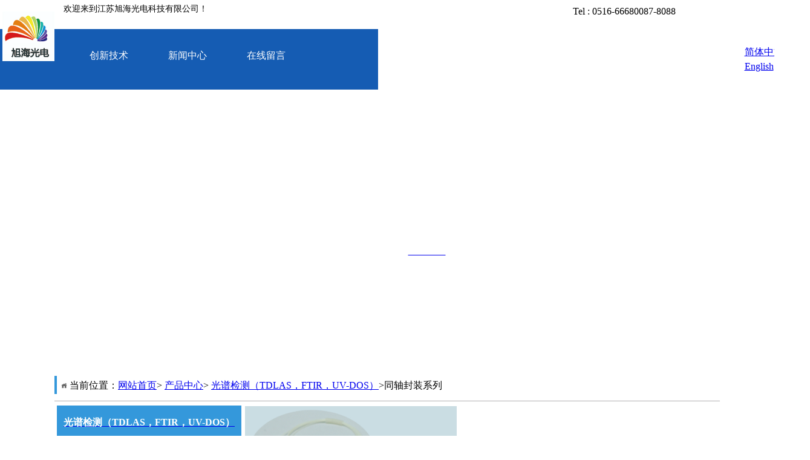

--- FILE ---
content_type: text/html
request_url: http://www.optoxuhai.com/556/556/61
body_size: 12703
content:

<!DOCTYPE html>
<html>
<head>
<meta http-equiv="Content-Type" content="text/html; charset=UTF-8"/>
<meta content="IE=edge,chrome=1" http-equiv="X-UA-Compatible">
<meta name="format-detection" content="telephone=no" />
<!--[if lte IE 7]><script>window.location.href='/manager/ie6.html?referrer='+location.href;</script><![endif]-->

<title>同轴封装系列-江苏旭海光电科技有限公司</title>
<meta content="江苏旭海光电科技有限公司" name="keywords"/>
<meta content="江苏旭海光电科技有限公司（简称旭海光电）是一家致力于激光传感产业并快速成长中的科技公司。我们期望为激光传感客户提供基于光谱分析进行检测的整套器件&模块解决方案（气体激光器系列，光学池系列和光电探测器系列）。我们产品已经广泛应用在安全，环保和工业控制等领域。为客户在易燃易爆、有毒有害及污染性气体监控上，提供稳定可靠的高品质光电器件和模块。" name="description"/>
		
<link href="/upfile/files/favicon.ico" type="image/x-icon" rel="icon">
<link href="/upfile/files/favicon.ico" type="image/x-icon" rel="shortcut icon">
<link type="text/css" rel="stylesheet" href="/manager/css/common.css" />
<link type="text/css" rel="stylesheet" href="/manager/css/style.css" />
<link type="text/css" rel="stylesheet" href="/manager/css/upDateStyle.css" />
<link type="text/css" rel="stylesheet" href="/manager/css/coupon/coupon.css" />
<link type="text/css" rel="stylesheet" href="/manager/css/animate.min.css" />
<script type="text/javascript" src="/manager/js/jquery-1.7.2.min.js"></script>
<script type="text/javascript" src="/inc/widget/ckplayer6.2/js/offlights.js"></script>
<script type="text/javascript" src="/inc/widget/ckplayer6.2/ckplayer/ckplayer.js" charset="utf-8"></script>
<script type="text/javascript" src="/manager/js/md5.js"></script>
<script type="text/javascript" src="/manager/js/updateStyle.js"></script>
<script src="/manager/js/jquery.SuperSlide.source.js"></script>
<script src="/manager/js/layer/layer.js"></script>
<script src="/manager/js/laypage/laypage.js"></script>
<script type="text/javascript" src="/manager/js/layer/extend/layer.ext.js"></script>
<script src="/inc/style.asp"></script>
<script type="text/javascript" src="/manager/js/wow.min.js"></script>
<script>
new WOW().init();
window.top["BNPage"]=0;
</script>
<style type="text/css">
body{width:1100px;margin:0 auto;
}
html {overflow-x:hidden; overflow-y:auto;} /*用来隐藏html的滚动条*/
.fwtop {background: none repeat scroll 0 0;}.fwbottom {background:  none repeat scroll 0 0;}
</style>

</head>
<body  onLoad="setTimeout(function() { window.scrollTo(0, 1) }, 100);">

<div id="BNreturnTopDiv"></div>
<script>$(function(){animatev('text','1895',' wow bounceInLeft','1','1','0','1','1s','1s');})</script><script>$(function(){animatev('text','1896',' wow bounceInLeft','1','1','0','1','1s','1s');})</script><div class="fwtop" style="position:relative;height:614px;width:100%;min-height:30px;" rel="5"> <div class="edit_putHere  tLan" rel="48" id="48" saveTitle="area48" style="height:500px;z-index:auto;top:114px;position:absolute;background: url(/upfile/files/1/未标题-3.jpg) no-repeat center center; "><div class="label advertising" id="1895" rel="1895" titles="文字"  usestate="1" style='width:346px;height:68px;z-index:100;left:446px;top:156px;position:absolute;margin-left:0px;'><div class="label_content advContent text1895"><h1>
	<span style="color: rgb(255, 255, 255); font-size: 32px;" font-size:32px;"=""><strong>技术先进，信誉至上</strong></span> 
</h1></div></div><script type="text/javascript">$(function(){tlancv('1895','446')});</script><div class="label advertising" id="1896" rel="1896" titles="文字"  usestate="1" style='width:363px;height:45px;z-index:100;left:443px;top:213px;position:absolute;margin-left:0px;'><div class="label_content advContent text1896"><h1>
	<span style="color: rgb(255, 255, 255); font-size: 24px;" font-size:18px;"="">天才源于勤奋，知识源于积累</span> 
</h1></div></div><script type="text/javascript">$(function(){tlancv('1896','443')});</script><div class="label advertising" id="1953" rel="1953" titles="文字"  usestate="1" style='width:129px;height:41px;z-index:100;left:550px;top:289px;position:absolute;margin-left:0px;border:1px solid #ffffff;'><div class="label_content advContent text1953"><div style="text-align:center;">
	<span style="font-size:18px;color:#FFFFFF;"><a href="http://www.optoxuhai.com/597" target="_blank"><span style="color:#FFFFFF;">MORE+</span></a></span> 
</div></div></div><script type="text/javascript">$(function(){tlancv('1953','550')});</script></div> <div class="edit_putHere  tLan" rel="1443" id="1443" saveTitle="area1443" style="height:113px;z-index:auto;top:2px;position:absolute; "><div class="label advertising" id="1444" rel="1444" titles="文字"  usestate="1" style='width:260px;height:31px;z-index:100;left:14.5px;top:3px;position:absolute;margin-left:0px;'><div class="label_content advContent text1444"><span style="font-size:14px;">欢迎来到江苏旭海光电科技有限公司！</span></div></div><script type="text/javascript">$(function(){tlancv('1444','14.5')});</script><div class="label " id="1882" rel="1882" titles="导航菜单"  usestate="1" style='overflow:visible;width:1070px;height:58px;z-index:100;left:50%;top:46px;position:absolute;margin-left:-535px;' objcenter="center">	<ul class="clearfix navBarHoverStyle navBarUlStyle navBarUlStyle1882">		<li class="m">			<h3><a class=""  bid="553"  href="/"><span>网站首页</span></a></h3>		</li>		<li class="m">			<h3><a class=""  bid="555"  href="/555"><span>关于我们</span></a></h3>			<div class="navBarHoverStyleUl navBarStyleThr sub" style="display:none;width:350px;">				<dl>					<dt><a class="" style="font-size:16px;font-weight:normal;font-style:normal;text-decoration:none;width:350px;font-family:Microsoft YaHei;font-size:14px;font-weight:normal;font-style:normal;text-decoration:none;height:50px;line-height:50px;display:block;"  href="/555">公司简介</a></dt>					<div class="navstyle3 navBarStyleThr3" style="display:none;margin-top:-50px;">				</div>				</dl>				<dl>					<dt><a class="" style="font-size:16px;font-weight:normal;font-style:normal;text-decoration:none;width:350px;font-family:Microsoft YaHei;font-size:14px;font-weight:normal;font-style:normal;text-decoration:none;height:50px;line-height:50px;display:block;"  href="/599">管理团队</a></dt>					<div class="navstyle3 navBarStyleThr3" style="display:none;margin-top:-50px;">				</div>				</dl>				<dl>					<dt><a class="" style="font-size:16px;font-weight:normal;font-style:normal;text-decoration:none;width:350px;font-family:Microsoft YaHei;font-size:14px;font-weight:normal;font-style:normal;text-decoration:none;height:50px;line-height:50px;display:block;"  href="/600">资质荣誉</a></dt>					<div class="navstyle3 navBarStyleThr3" style="display:none;margin-top:-50px;">				</div>				</dl>			</div>		</li>		<li class="m">			<h3><a class=""  bid="597"  href="/597"><span>产品中心</span></a></h3>			<div class="navBarHoverStyleUl navBarStyleThr sub" style="display:none;width:350px;">				<dl>					<dt><a class="" style="font-size:16px;font-weight:normal;font-style:normal;text-decoration:none;width:350px;font-family:Microsoft YaHei;font-size:14px;font-weight:normal;font-style:normal;text-decoration:none;height:50px;line-height:50px;display:block;"  href="/556">光谱检测（TDLAS，FTIR，UV-DOS）</a></dt>					<div class="navstyle3 navBarStyleThr3" style="display:none;margin-top:-50px;">					<dd><a class=""  href="/576"><span>激光器系列</span></a></dd>					<dd><a class=""  href="/574"><span>光程气体吸收池系列</span></a></dd>					<dd><a class=""  href="/617"><span>标准气参考气室系列</span></a></dd>					<dd><a class=""  href="/575"><span>光电探测器系列</span></a></dd>					<dd><a class=""  href="/578"><span>点式激光传感器（CH4,H2S,NH3,COX,H2O,O2）</span></a></dd>					<dd><a class=""  href="/688"><span>激光/紫外光机组件（含LD,PD,气室）</span></a></dd>					<dd><a class=""  href="/620"><span>气体激光遥测光学组件</span></a></dd>					<dd><a class=""  href="/579"><span>增益型拉曼光谱仪探头</span></a></dd>				</div>				</dl>				<dl>					<dt><a class="" style="font-size:16px;font-weight:normal;font-style:normal;text-decoration:none;width:350px;font-family:Microsoft YaHei;font-size:14px;font-weight:normal;font-style:normal;text-decoration:none;height:50px;line-height:50px;display:block;"  href="/570">光通讯</a></dt>					<div class="navstyle3 navBarStyleThr3" style="display:none;margin-top:-50px;">					<dd><a class=""  href="/571"><span>MEMS VOA系列</span></a></dd>					<dd><a class=""  href="/572"><span>集成自由空间环形器系列</span></a></dd>					<dd><a class=""  href="/573"><span>准直器系列</span></a></dd>				</div>				</dl>				<dl>					<dt><a class="" style="font-size:16px;font-weight:normal;font-style:normal;text-decoration:none;width:350px;font-family:Microsoft YaHei;font-size:14px;font-weight:normal;font-style:normal;text-decoration:none;height:50px;line-height:50px;display:block;"  href="/682">激光雷达（LIDAR）</a></dt>					<div class="navstyle3 navBarStyleThr3" style="display:none;margin-top:-50px;">					<dd><a class=""  href="/685"><span>1550nm激光器系列</span></a></dd>					<dd><a class=""  href="/684"><span>集成自由空间环行器</span></a></dd>				</div>				</dl>			</div>		</li>		<li class="m">			<h3><a class=""  bid="601"  href="/601"><span>解决方案</span></a></h3>			<div class="navBarHoverStyleUl navBarStyleThr sub" style="display:none;width:350px;">				<dl>					<dt><a class="" style="font-size:16px;font-weight:normal;font-style:normal;text-decoration:none;width:350px;font-family:Microsoft YaHei;font-size:14px;font-weight:normal;font-style:normal;text-decoration:none;height:50px;line-height:50px;display:block;"  href="/602">易燃有毒气体（含天然气、石油气）激光检测</a></dt>					<div class="navstyle3 navBarStyleThr3" style="display:none;margin-top:-50px;">					<dd><a class=""  href="/692"><span>激光固定点式气体检测</span></a></dd>					<dd><a class=""  href="/690"><span>激光光纤分布式气体检测</span></a></dd>					<dd><a class=""  href="/691"><span>激光气体遥测</span></a></dd>				</div>				</dl>				<dl>					<dt><a class="" style="font-size:16px;font-weight:normal;font-style:normal;text-decoration:none;width:350px;font-family:Microsoft YaHei;font-size:14px;font-weight:normal;font-style:normal;text-decoration:none;height:50px;line-height:50px;display:block;"  href="/603">基于TDLAS的气体分析仪器</a></dt>					<div class="navstyle3 navBarStyleThr3" style="display:none;margin-top:-50px;">				</div>				</dl>				<dl>					<dt><a class="" style="font-size:16px;font-weight:normal;font-style:normal;text-decoration:none;width:350px;font-family:Microsoft YaHei;font-size:14px;font-weight:normal;font-style:normal;text-decoration:none;height:50px;line-height:50px;display:block;"  href="/625">激光氨(NH3)逃逸（HCL和HF）检测仪表</a></dt>					<div class="navstyle3 navBarStyleThr3" style="display:none;margin-top:-50px;">				</div>				</dl>				<dl>					<dt><a class="" style="font-size:16px;font-weight:normal;font-style:normal;text-decoration:none;width:350px;font-family:Microsoft YaHei;font-size:14px;font-weight:normal;font-style:normal;text-decoration:none;height:50px;line-height:50px;display:block;"  href="/624">便携式超小激光气体检测仪表</a></dt>					<div class="navstyle3 navBarStyleThr3" style="display:none;margin-top:-50px;">				</div>				</dl>				<dl>					<dt><a class="" style="font-size:16px;font-weight:normal;font-style:normal;text-decoration:none;width:350px;font-family:Microsoft YaHei;font-size:14px;font-weight:normal;font-style:normal;text-decoration:none;height:50px;line-height:50px;display:block;"  href="/604">红外傅立叶光谱仪/中远红外光谱气体检测仪表</a></dt>					<div class="navstyle3 navBarStyleThr3" style="display:none;margin-top:-50px;">				</div>				</dl>				<dl>					<dt><a class="" style="font-size:16px;font-weight:normal;font-style:normal;text-decoration:none;width:350px;font-family:Microsoft YaHei;font-size:14px;font-weight:normal;font-style:normal;text-decoration:none;height:50px;line-height:50px;display:block;"  href="/605">紫外光谱系统(UV CEMS)</a></dt>					<div class="navstyle3 navBarStyleThr3" style="display:none;margin-top:-50px;">				</div>				</dl>				<dl>					<dt><a class="" style="font-size:16px;font-weight:normal;font-style:normal;text-decoration:none;width:350px;font-family:Microsoft YaHei;font-size:14px;font-weight:normal;font-style:normal;text-decoration:none;height:50px;line-height:50px;display:block;"  href="/681">碳排放量（CH4,CO2,N2O）</a></dt>					<div class="navstyle3 navBarStyleThr3" style="display:none;margin-top:-50px;">				</div>				</dl>				<dl>					<dt><a class="" style="font-size:16px;font-weight:normal;font-style:normal;text-decoration:none;width:350px;font-family:Microsoft YaHei;font-size:14px;font-weight:normal;font-style:normal;text-decoration:none;height:50px;line-height:50px;display:block;"  href="/606">拉曼光谱仪增益型拉曼探头</a></dt>					<div class="navstyle3 navBarStyleThr3" style="display:none;margin-top:-50px;">				</div>				</dl>				<dl>					<dt><a class="" style="font-size:16px;font-weight:normal;font-style:normal;text-decoration:none;width:350px;font-family:Microsoft YaHei;font-size:14px;font-weight:normal;font-style:normal;text-decoration:none;height:50px;line-height:50px;display:block;"  href="/619">激光雷达&SFP OTDR&同波长单纤双向传输</a></dt>					<div class="navstyle3 navBarStyleThr3" style="display:none;margin-top:-50px;">				</div>				</dl>			</div>		</li>		<li class="m">			<h3><a class=""  bid="622"  href="/676"><span>创新技术</span></a></h3>			<div class="navBarHoverStyleUl navBarStyleThr sub" style="display:none;width:350px;">				<dl>					<dt><a class="" style="font-size:16px;font-weight:normal;font-style:normal;text-decoration:none;width:350px;font-family:Microsoft YaHei;font-size:14px;font-weight:normal;font-style:normal;text-decoration:none;height:50px;line-height:50px;display:block;"  href="/676">小体积自由空间环形器</a></dt>					<div class="navstyle3 navBarStyleThr3" style="display:none;margin-top:-50px;">				</div>				</dl>				<dl>					<dt><a class="" style="font-size:16px;font-weight:normal;font-style:normal;text-decoration:none;width:350px;font-family:Microsoft YaHei;font-size:14px;font-weight:normal;font-style:normal;text-decoration:none;height:50px;line-height:50px;display:block;"  href="/677">可拆卸清洗免校验简波气室</a></dt>					<div class="navstyle3 navBarStyleThr3" style="display:none;margin-top:-50px;">				</div>				</dl>			</div>		</li>		<li class="m">			<h3><a class=""  bid="557"  href="/557"><span>新闻中心</span></a></h3>		</li>		<li class="m">			<h3><a class=""  bid="559"  href="/559"><span>在线留言</span></a></h3>		</li>		<li class="m">			<h3><a class=""  bid="560"  href="/560"><span>联系我们</span></a></h3>		</li>	</ul>	<div class="clear"></div></div><style type="text/css">.navBarUlStyle1882{width:1070px;background:#155cb3;border-radius:0px; -moz-border-radius:0px; -webkit-border-radius:0px;display:table-cell;vertical-align:middle;}.navBarUlStyle1882 > li{width:130px;height:50px;line-height:50px;border-radius:0px; -moz-border-radius:0px; -webkit-border-radius:0px;float:left;display:inline-block;text-align:center;;;}.navBarUlStyle1882 > .on{;;}.navBarUlStyle1882 > .on h3 a{color:#e3890b;}.navBarUlStyle1882 > li h3 a{font-size:16px;font-weight:normal;font-style:normal;text-decoration:none;width:130px;height:50px;display:block;color:#ffffff;}.navBarUlStyle1882 > li h3 a:hover{color:#e3890b;}.navBarUlStyle1882 > li .navBarStyleThr{position:absolute;}.navBarUlStyle1882 > li .navBarStyleThr dl{width:350px;font-family:Microsoft YaHei;font-size:14px;font-weight:normal;font-style:normal;text-decoration:none;height:50px;line-height:50px;}.navBarUlStyle1882 > li .navBarStyleThr dl dt a{color:#ffffff;;}.navBarUlStyle1882 > li .navBarStyleThr dl dt a:hover{color:#155cb3;}.navBarUlStyle1882 > li .navBarStyleThr dl .navBarStyleThr3 dd a{font-size:16px;font-weight:normal;font-style:normal;text-decoration:none;width:350px;font-family:Microsoft YaHei;font-size:14px;font-weight:normal;font-style:normal;text-decoration:none;height:50px;line-height:50px;display:block;color:#ffffff;;}.navBarUlStyle1882 > li .navBarStyleThr dl .navBarStyleThr3 dd a:hover{color:#155cb3;}.navBarUlStyle1882 > li .navBarStyleThr dl{background:#155cb3;;}.navBarUlStyle1882 > li .navBarStyleThr dl:hover{background-color:#ffffff;;}.navBarUlStyle1882 > li .navBarStyleThr dl .navBarStyleThr3 dd{width:350px;font-family:Microsoft YaHei;font-size:14px;font-weight:normal;font-style:normal;text-decoration:none;height:50px;line-height:50px;margin-left:350px;background:#155cb3;;}.navBarUlStyle1882 > li .navBarStyleThr dl .navBarStyleThr3 dd:hover{background-color:#ffffff;;}</style><script type="text/javascript">$(function(){$(".navBarUlStyle1882 dl").mouseover(function(){$(this).find("div").css({"display":"block"});});$(".navBarUlStyle1882 dl").mouseout(function(){$(this).find("div").css({"display":"none"});});$(".navBarUlStyle1882 .navBarStyleThr dl,.navBarUlStyle1882 .navBarStyleThr dd").mouseover(function(){$(this).css({"background-color":"#ffffff"});});$(".navBarUlStyle1882 .navBarStyleThr dl,.navBarUlStyle1882 .navBarStyleThr dd").mouseout(function(){$(this).css({"background-color":"#155cb3"});});});</script><script type="text/javascript">$(function(){tlancv('1882','50%')});</script><div class="label advertising " id="1884" rel="1884" titles="图片"  usestate="1" style='width:86px;height:76px;z-index:100;left:-86.5px;top:17px;position:absolute;margin-left:0px;'><div class="advContent picture1884" style="text-align:center;"><img width="100%"height="100%" src="/upfile/files/1/logo12.jpg" alt=""/></div></div><script type="text/javascript">$(function(){tlancv('1884','-86.5')});</script><div class="label advertising" id="1888" rel="1888" titles="文字"  usestate="1" style='width:234px;height:28px;z-index:100;left:856.5px;top:8px;position:absolute;margin-left:0px;'><div class="label_content advContent text1888"><span style="font-size:16px;">Tel : 0516-66680087-8088</span></div></div><script type="text/javascript">$(function(){tlancv('1888','856.5')});</script><div class="label switchLanguage" id="1891" rel="1891" titles="切换语言"  usestate="1" style='width:148px;height:24px;z-index:100;left:1100.5px;top:58px;position:absolute;margin-left:0px;'><span id="select_adminLanguage_switchLan" style="position: absolute;background-position:center center;background-repeat:no-repeat;height:30px;"><ul><li style="display:inline-block;width:70px;height:25px;font-size:16px;" onMouseOver="" onMouseOut=""><a href="/?siteLanguage=1" rel="1" style="font-size:16px;display:block;text-align:left;">简体中文</a></li><li style="display:inline-block;width:70px;height:25px;font-size:16px;" onMouseOver="" onMouseOut=""><a href="/?siteLanguage=2" rel="2" style="font-size:16px;display:block;text-align:left;">English</a></li></ul></span></div><script type="text/javascript">$(function(){tlancv('1891','1100.5')});</script></div></div><div class="fwmain" style="position:relative;height:682px;min-height:10px;position:relative;" rel="25"> <div class="edit_putHere  block_area" rel="113" id="113" saveTitle="area113" style="width:1100px;height:48px;z-index:102;left:0px;top:0px;position:absolute;border-bottom:1px solid #b0aeb0; "><div class="label breadcrumbNavigation" id="114" rel="114" titles="面包屑导航"  usestate="1" style='width:1068px;height:26px;z-index:100;left:10.984375px;top:12.984375px;position:absolute;margin-left:0px;'>	<div class="location_nav location_nav114" style="background-position:center center;background-repeat:no-repeat;height:35px;float:left;">	<img src="/template/images/home.png" style="width:10px;height:10px;">		当前位置：<a style="" onMouseOver="" onMouseOut="" href="http://www.optoxuhai.com/">网站首页</a>> <a style="" onMouseOver="" onMouseOut="" href="http://www.optoxuhai.com/597">产品中心</a>> <a style="" onMouseOver="" onMouseOut="" href="http://www.optoxuhai.com/556">光谱检测（TDLAS，FTIR，UV-DOS）</a>>同轴封装系列	</div></div><script type="text/javascript">$(function(){tlancv('114','10.984375')});</script><div class="label advertising" id="115" rel="115" titles="文字"  usestate="1" style='width:83px;height:30px;z-index:100;left:0px;top:6.984375px;position:absolute;margin-left:0px;border-left:4px solid #3498db;'><div class="label_content advContent text115">&nbsp;</div></div><script type="text/javascript">$(function(){tlancv('115','0')});</script></div><div class="label labelContent product_detail calcFwmainHeight" id="280" rel="280" titles="产品内容"  usestate="1" style='width:785px;height:502px;z-index:100;left:315px;top:57px;position:absolute;margin-left:0px;'>	<div class="product_intro" id ="product_intro280">		<div class="product_preview2">			<div class="product_preview_sub2"><img src="/upfile/files/激光器系列/图片2.jpg"  style=' width:350px;' alt="" title=""/></div>			<div class="clear"></div>		</div><script type="text/javascript">layer.ready(function(){layer.photos({photos: '.picBox'});}); </script>		<div class="product_info2">			<div class="product_name2">同轴封装系列</div>			<div class="product_summary">				<ul>					<li><span>点击数:</span><span>16534</span></li>					<li><span>产品类别:</span><span> 光谱检测（TDLAS，FTIR，UV-DOS） 激光器系列</span></li>				</ul>			</div>		</div>		<div class="clear"></div>	</div>	<div class="productContent_other">		<div class="prev-product"><a href='http://www.optoxuhai.com/556/556/59'> &nbsp;[←] &nbsp;14PIN蝶形封装系列</a></div>		<div class="next-product"><a href='/556/556/63'> &nbsp;[→] &nbsp;激光点式传感器</a></div>	</div>	<div class="product_detailmore">		<div class="product_detailmore_title tab-hd">			<ul class="tab-nav">				<li><a href="javascript:void(0)">产品详情</a></li>			</ul>		</div>		<div class="clear"></div>		<div class="tab-bd">			<div class="tab-pal">				<div class="product_detailmore_content">					<ul id="proContent"><li><p class="MsoNormal">
	<span style="white-space:normal;font-family:" font-size:14px;"=""><span style="background-color:white;text-indent:0cm;font-size:12px;"><span style="font-size: 14px;" microsoft="" yahei";="" font-size:="" 14px;"="" font-size:14px;"="">&nbsp; &nbsp;</span><span style="font-size: 14px; font-family: 微软雅黑;" microsoft="" yahei";="" font-size:="" 14px;"="" font-size:14px;"="">相对于同轴带尾纤封装激光器，同轴封装为客户的系统缩小体积提供了可能性并常用于开路式</span></span></span><span style="white-space:normal;font-family:" font-size:14px;"=""></span><span style="background-color:white;text-indent:0cm;font-size:14px;font-family:微软雅黑;" "="">和便携式传感解决方案。旭海光电的</span><span lang="EN-US" style="text-indent:0cm;font-size:14px;font-family:微软雅黑;" "="">TO</span><span style="background-color:white;text-indent:0cm;font-size:14px;font-family:微软雅黑;" "="">内置</span><span lang="EN-US" style="text-indent:0cm;font-size:14px;font-family:微软雅黑;" "="">TEC</span><span style="background-color:white;text-indent:0cm;font-size:14px;font-family:微软雅黑;" "="">，当前分成两种封装形式：</span><span lang="EN-US" style="text-indent:0cm;font-size:14px;font-family:微软雅黑;" "="">TO</span><span style="background-color:white;text-indent:0cm;font-size:14px;font-family:微软雅黑;" "="">带聚焦透镜；</span><span lang="EN-US" style="text-indent:0cm;font-size:14px;font-family:微软雅黑;" "="">TO</span><span style="background-color:white;text-indent:0cm;font-size:14px;font-family:微软雅黑;" "="">平窗斜八度。不带</span><span lang="EN-US" style="text-indent:0cm;font-size:14px;font-family:微软雅黑;" "="">TEC</span><span style="background-color:white;text-indent:0cm;font-size:14px;font-family:微软雅黑;" "="">版本尚在</span><span style="background-color:#FFFFFF;font-size:14px;font-family:微软雅黑;">开发中</span><span style="background-color:white;font-size:14px;text-indent:0cm;font-family:微软雅黑;">。</span> 
</p>
<p class="MsoNormal">
	<b style="text-indent:0cm;font-size:12px;"><span style="font-family: 微软雅黑; font-size: 14px;" microsoft="" yahei";="" font-size:="" 14px;"="" font-size:14px;"="">特点：</span></b> 
</p>
<p class="MsoNormal">
	<span style="background-color:white;text-indent:0cm;font-size:14px;font-family:微软雅黑;" "="">1、波长，光功率稳定</span> 
</p>
<p class="MsoNormal">
	<span style="background-color:white;text-indent:0cm;font-size:14px;font-family:微软雅黑;" "="">2、高性价比</span> 
</p>
<p class="MsoNormal">
	<span style="background-color:white;text-indent:0cm;font-size:14px;font-family:微软雅黑;" "="">3、产品稳定，可靠</span> 
</p>
<p class="MsoNormal">
	<span style="background-color:white;text-indent:0cm;font-size:14px;font-family:微软雅黑;" "="">4、出光功率高</span> 
</p>
<p class="MsoNormal">
	<span style="background-color:white;text-indent:0cm;font-size:14px;font-family:微软雅黑;" "="">5、工作温度可达工业级（</span><span lang="EN-US" style="text-indent:0cm;font-size:14px;font-family:微软雅黑;" "="">-40</span><span style="background-color:white;text-indent:0cm;font-size:14px;font-family:微软雅黑;" "="">℃~</span><span lang="EN-US" style="text-indent:0cm;font-size:14px;font-family:微软雅黑;" "="">55</span><span style="background-color:white;text-indent:0cm;font-size:14px;font-family:微软雅黑;" "="">℃）</span> 
</p>
<p class="MsoNormal">
	<span style="background-color:white;text-indent:0cm;font-size:14px;font-family:微软雅黑;" "="">6、体积小结构紧凑</span> 
</p>
<p class="MsoNormal">
	<span style="font-family: 微软雅黑; font-size: 14px;" microsoft="" yahei";="" font-size:="" 14px;"="" font-size:14px;"=""><strong>可提供</strong></span><span style="font-family: 微软雅黑; font-size: 14px;" microsoft="" yahei";="" font-size:="" 14px;"="" font-size:14px;"=""><strong>包含但不限于以下波长：</strong></span> 
</p>
<p class="MsoNormal">
	<span style="font-family:" font-size:14px;"="">
	<table class="MsoNormalTable" border="1" cellspacing="0" cellpadding="0" width="604" style="width:453.35pt;background:white;border:solid windowtext 1.0pt;">
		<tbody>
			<tr>
				<td width="76" style="border:solid windowtext 1.0pt;">
					<p class="MsoNormal" align="center" style="text-align:center;">
						<span style="font-size:12.0pt;font-family:宋体;color:red;"><span style="color:#000000;font-size:14px;font-family:微软雅黑;">气体</span><span></span></span> 
					</p>
				</td>
				<td width="94" style="border:solid windowtext 1.0pt;">
					<p class="MsoNormal" align="center" style="text-align:center;">
						<span style="font-size:12.0pt;font-family:宋体;color:red;"><span style="color:#000000;font-size:14px;font-family:微软雅黑;">吸收波长</span><span></span></span> 
					</p>
				</td>
				<td width="75" valign="top" style="border:solid windowtext 1.0pt;">
					<p class="MsoNormal" align="center" style="text-align:center;">
						<span style="font-size:12.0pt;font-family:宋体;color:red;"><span style="color:#000000;font-size:14px;font-family:微软雅黑;">激光器类型</span><span></span></span> 
					</p>
				</td>
				<td width="358" style="border:solid windowtext 1.0pt;">
					<p class="MsoNormal" align="center" style="text-align:center;">
						<span style="font-size:12.0pt;font-family:宋体;color:red;"><span style="color:#000000;font-size:14px;font-family:微软雅黑;">旭海编码</span><span></span></span> 
					</p>
				</td>
			</tr>
			<tr>
				<td width="76" style="border:solid windowtext 1.0pt;">
					<p class="MsoNormal" align="center" style="text-align:center;">
						<span style="font-size:14px;font-family:微软雅黑;color:#000000;">O2</span> 
					</p>
				</td>
				<td width="94" style="border:solid windowtext 1.0pt;">
					<p class="MsoNormal" align="center" style="text-align:center;">
						<span style="font-size:14px;font-family:微软雅黑;color:#000000;">760nm</span> 
					</p>
				</td>
				<td width="75" valign="top" style="border:solid windowtext 1.0pt;">
					<p class="MsoNormal" align="center" style="text-align:center;">
						<span style="font-size:14px;font-family:微软雅黑;color:#000000;">VECSEL</span> 
					</p>
				</td>
				<td width="358" style="border:solid windowtext 1.0pt;">
					<p class="MsoNormal" align="center" style="text-align:center;">
						<span style="font-size:14px;font-family:微软雅黑;color:#000000;">82020108</span><span style="font-size:12.0pt;font-family:宋体;color:black;"><span style="color:#000000;font-size:14px;font-family:微软雅黑;">（</span><span style="color:#000000;font-size:14px;font-family:微软雅黑;">TO56</span><span style="color:#000000;font-size:14px;font-family:微软雅黑;">带尾纤）</span><span></span></span> 
					</p>
				</td>
			</tr>
			<tr>
				<td width="76" style="border:solid windowtext 1.0pt;">
					<p class="MsoNormal" align="center" style="text-align:center;">
						<span style="font-size:14px;font-family:微软雅黑;color:#000000;">O2</span> 
					</p>
				</td>
				<td width="94" style="border:solid windowtext 1.0pt;">
					<p class="MsoNormal" align="center" style="text-align:center;">
						<span style="font-size:14px;font-family:微软雅黑;color:#000000;">760nm</span> 
					</p>
				</td>
				<td width="75" valign="top" style="border:solid windowtext 1.0pt;">
					<p class="MsoNormal" align="center" style="text-align:center;">
						<span style="font-size:14px;font-family:微软雅黑;color:#000000;">VECSEL</span> 
					</p>
				</td>
				<td width="358" style="border:solid windowtext 1.0pt;">
					<p class="MsoNormal" align="center" style="text-align:center;">
						<span style="font-size:14px;font-family:微软雅黑;color:#000000;">82020129</span><span style="font-size:12.0pt;font-family:宋体;color:black;"><span style="color:#000000;font-size:14px;font-family:微软雅黑;">（</span><span style="color:#000000;font-size:14px;font-family:微软雅黑;">TO56</span><span style="color:#000000;font-size:14px;font-family:微软雅黑;">）</span><span></span></span> 
					</p>
				</td>
			</tr>
			<tr>
				<td width="76" style="border:solid windowtext 1.0pt;">
					<p class="MsoNormal" align="center" style="text-align:center;">
						<span style="font-size:14px;font-family:微软雅黑;color:#000000;">O2</span> 
					</p>
				</td>
				<td width="94" style="border:solid windowtext 1.0pt;">
					<p class="MsoNormal" align="center" style="text-align:center;">
						<span style="font-size:14px;font-family:微软雅黑;color:#000000;">760nm</span> 
					</p>
				</td>
				<td width="75" valign="top" style="border:solid windowtext 1.0pt;">
					<p class="MsoNormal" align="center" style="text-align:center;">
						<span style="font-size:14px;font-family:微软雅黑;color:#000000;">DFB</span> 
					</p>
				</td>
				<td width="358" style="border:solid windowtext 1.0pt;">
					<p class="MsoNormal" align="center" style="text-align:center;">
						<span style="font-size:14px;font-family:微软雅黑;color:#000000;">82020192 </span><span style="font-size:12.0pt;font-family:宋体;color:red;"><span style="color:#000000;font-size:14px;font-family:微软雅黑;">（</span><span style="color:#000000;font-size:14px;font-family:微软雅黑;">TO39</span><span style="color:#000000;font-size:14px;font-family:微软雅黑;">）</span><span></span></span> 
					</p>
				</td>
			</tr>
			<tr>
				<td width="76" style="border:solid windowtext 1.0pt;">
					<p class="MsoNormal" align="center" style="text-align:center;">
						<span style="font-size:14px;font-family:微软雅黑;color:#000000;">O2</span> 
					</p>
				</td>
				<td width="94" style="border:solid windowtext 1.0pt;">
					<p class="MsoNormal" align="center" style="text-align:center;">
						<span style="font-size:14px;font-family:微软雅黑;color:#000000;">760nm</span> 
					</p>
				</td>
				<td width="75" valign="top" style="border:solid windowtext 1.0pt;">
					<p class="MsoNormal" align="center" style="text-align:center;">
						<span style="font-size:14px;font-family:微软雅黑;color:#000000;">DFB</span> 
					</p>
				</td>
				<td width="358" style="border:solid windowtext 1.0pt;">
					<p class="MsoNormal" align="center" style="text-align:center;">
						<span style="font-size:14px;font-family:微软雅黑;color:#000000;">82020193 </span><span style="font-size:12.0pt;font-family:宋体;color:red;"><span style="color:#000000;font-size:14px;font-family:微软雅黑;">（</span><span style="color:#000000;font-size:14px;font-family:微软雅黑;">TO39</span><span style="color:#000000;font-size:14px;font-family:微软雅黑;">带尾纤）</span><span></span></span> 
					</p>
				</td>
			</tr>
			<tr>
				<td width="76" style="border:solid windowtext 1.0pt;">
					<p class="MsoNormal" align="center" style="text-align:center;">
						<span style="font-size:12.0pt;font-family:宋体;color:black;"><span style="color:#000000;font-size:14px;font-family:微软雅黑;">NH</span><sub><span style="color:#000000;font-size:14px;font-family:微软雅黑;">3</span></sub></span> 
					</p>
				</td>
				<td width="94" style="border:solid windowtext 1.0pt;">
					<p class="MsoNormal" align="center" style="text-align:center;">
						<span style="font-size:14px;font-family:微软雅黑;color:#000000;">1512nm</span> 
					</p>
				</td>
				<td width="75" valign="top" style="border:solid windowtext 1.0pt;">
					<p class="MsoNormal" align="center" style="text-align:center;">
						<span style="font-size:14px;font-family:微软雅黑;color:#000000;">DFB</span> 
					</p>
				</td>
				<td width="358" style="border:solid windowtext 1.0pt;">
					<p class="MsoNormal" align="center" style="text-align:center;">
						<span style="font-size:14px;font-family:微软雅黑;color:#000000;">82020156(</span><span style="font-size:12.0pt;font-family:宋体;color:black;"><span style="color:#000000;font-size:14px;font-family:微软雅黑;">平窗斜十度</span><span style="color:#000000;font-size:14px;font-family:微软雅黑;">)</span></span> 
					</p>
				</td>
			</tr>
			<tr>
				<td width="76" style="border:solid windowtext 1.0pt;">
					<p class="MsoNormal" align="center" style="text-align:center;">
						<span style="font-size:14px;font-family:微软雅黑;color:#000000;">CH4</span> 
					</p>
				</td>
				<td width="94" style="border:solid windowtext 1.0pt;">
					<p class="MsoNormal" align="center" style="text-align:center;">
						<span style="font-size:14px;font-family:微软雅黑;color:#000000;">1654nm</span> 
					</p>
				</td>
				<td width="75" valign="top" style="border:solid windowtext 1.0pt;">
					<p class="MsoNormal" align="center" style="text-align:center;">
						<span style="font-size:14px;font-family:微软雅黑;color:#000000;">DFB</span> 
					</p>
				</td>
				<td width="358" style="border:solid windowtext 1.0pt;">
					<p class="MsoNormal" align="center" style="text-align:center;">
						<span style="font-size:14px;font-family:微软雅黑;color:#000000;">82020109(</span><span style="font-size:12.0pt;font-family:宋体;color:black;"><span style="color:#000000;font-size:14px;font-family:微软雅黑;">带聚焦透镜 焦距</span><span style="color:#000000;font-size:14px;font-family:微软雅黑;">5-6mm)</span></span> 
					</p>
				</td>
			</tr>
			<tr>
				<td width="76" style="border:solid windowtext 1.0pt;">
					<p class="MsoNormal" align="center" style="text-align:center;">
						<span style="font-size:14px;font-family:微软雅黑;color:#000000;">CH4</span> 
					</p>
				</td>
				<td width="94" style="border:solid windowtext 1.0pt;">
					<p class="MsoNormal" align="center" style="text-align:center;">
						<span style="font-size:14px;font-family:微软雅黑;color:#000000;">1654nm</span> 
					</p>
				</td>
				<td width="75" valign="top" style="border:solid windowtext 1.0pt;">
					<p class="MsoNormal" align="center" style="text-align:center;">
						<span style="font-size:14px;font-family:微软雅黑;color:#000000;">DFB</span> 
					</p>
				</td>
				<td width="358" style="border:solid windowtext 1.0pt;">
					<p class="MsoNormal" align="center" style="text-align:center;">
						<span style="font-size:14px;font-family:微软雅黑;color:#000000;">82020120(</span><span style="font-size:12.0pt;font-family:宋体;color:black;"><span style="color:#000000;font-size:14px;font-family:微软雅黑;">平窗斜八度</span><span style="color:#000000;font-size:14px;font-family:微软雅黑;">)</span></span> 
					</p>
				</td>
			</tr>
			<tr>
				<td width="76" style="border:solid windowtext 1.0pt;">
					<p class="MsoNormal" align="center" style="text-align:center;">
						<span style="font-size:14px;font-family:微软雅黑;color:#000000;">CH4</span> 
					</p>
				</td>
				<td width="94" style="border:solid windowtext 1.0pt;">
					<p class="MsoNormal" align="center" style="text-align:center;">
						<span style="font-size:14px;font-family:微软雅黑;color:#000000;">1654nm</span> 
					</p>
				</td>
				<td width="75" valign="top" style="border:solid windowtext 1.0pt;">
					<p class="MsoNormal" align="center" style="text-align:center;">
						<span style="font-size:14px;font-family:微软雅黑;color:#000000;">DFB</span> 
					</p>
				</td>
				<td width="358" style="border:solid windowtext 1.0pt;">
					<p class="MsoNormal" align="center" style="text-align:center;">
						<span style="font-size:14px;font-family:微软雅黑;color:#000000;">82020157(</span><span style="font-size:12.0pt;font-family:宋体;color:black;"><span style="color:#000000;font-size:14px;font-family:微软雅黑;">平窗斜十度</span><span style="color:#000000;font-size:14px;font-family:微软雅黑;">)</span></span> 
					</p>
				</td>
			</tr>
			<tr>
				<td width="76" style="border:solid windowtext 1.0pt;">
					<p class="MsoNormal" align="center" style="text-align:center;">
						<span style="font-size:14px;font-family:微软雅黑;color:#000000;">CH4</span> 
					</p>
				</td>
				<td width="94" style="border:solid windowtext 1.0pt;">
					<p class="MsoNormal" align="center" style="text-align:center;">
						<span style="font-size:14px;font-family:微软雅黑;color:#000000;">1654nm</span> 
					</p>
				</td>
				<td width="75" valign="top" style="border:solid windowtext 1.0pt;">
					<p class="MsoNormal" align="center" style="text-align:center;">
						<span style="font-size:14px;font-family:微软雅黑;color:#000000;">DFB</span> 
					</p>
				</td>
				<td width="358" style="border:solid windowtext 1.0pt;">
					<p class="MsoNormal" align="center" style="text-align:center;">
						<span style="font-size:14px;font-family:微软雅黑;color:#000000;">82020141(</span><span style="font-size:12.0pt;font-family:宋体;color:black;"><span style="color:#000000;font-size:14px;font-family:微软雅黑;">带聚焦透镜</span><span style="color:#000000;font-size:14px;font-family:微软雅黑;"><span style="color:#000000;font-size:14px;font-family:微软雅黑;">&nbsp; </span></span><span style="color:#000000;font-size:14px;font-family:微软雅黑;">焦距</span><span style="color:#000000;font-size:14px;font-family:微软雅黑;">6cm)</span></span> 
					</p>
				</td>
			</tr>
			<tr>
				<td width="76" style="border:solid windowtext 1.0pt;">
					<p class="MsoNormal" align="center" style="text-align:center;">
						<span style="font-size:14px;color:#000000;font-family:微软雅黑;">CH4</span> 
					</p>
				</td>
				<td width="94" style="border:solid windowtext 1.0pt;">
					<p class="MsoNormal" align="center" style="text-align:center;">
						<span style="font-size:14px;color:#000000;font-family:微软雅黑;">1654nm</span> 
					</p>
				</td>
				<td width="75" valign="top" style="border:solid windowtext 1.0pt;">
					<p class="MsoNormal" align="center" style="text-align:center;">
						<span style="font-size:14px;color:#000000;font-family:微软雅黑;">DFB</span> 
					</p>
				</td>
				<td width="358" style="border:solid windowtext 1.0pt;">
					<p class="MsoNormal" align="center" style="text-align:center;">
						<span style="font-size:14px;color:#000000;font-family:微软雅黑;">82020110(</span><span style="font-size:14px;font-family:微软雅黑;color:#000000;">同轴带尾纤</span><span style="font-size:14px;color:#000000;font-family:微软雅黑;">)</span> 
					</p>
				</td>
			</tr>
			<tr>
				<td width="76" style="border:solid windowtext 1.0pt;">
					<p class="MsoNormal" align="center" style="text-align:center;">
						<span style="font-size:14px;color:#000000;font-family:微软雅黑;">CH4</span> 
					</p>
				</td>
				<td width="94" style="border:solid windowtext 1.0pt;">
					<p class="MsoNormal" align="center" style="text-align:center;">
						<span style="font-size:14px;color:#000000;font-family:微软雅黑;">1654nm</span> 
					</p>
				</td>
				<td width="75" valign="top" style="border:solid windowtext 1.0pt;">
					<p class="MsoNormal" align="center" style="text-align:center;">
						<span style="font-size:14px;color:#000000;font-family:微软雅黑;">VECSEL</span> 
					</p>
				</td>
				<td width="358" style="border:solid windowtext 1.0pt;">
					<p class="MsoNormal" align="center" style="text-align:center;">
						<span style="font-size:14px;font-family:微软雅黑;color:#000000;">开发中</span><span style="font-size:12.0pt;color:black;"></span> 
					</p>
				</td>
			</tr>
			<tr>
				<td width="76" style="border:solid windowtext 1.0pt;">
					<p class="MsoNormal" align="center" style="text-align:center;">
						<span style="font-size:12.0pt;color:black;"><span style="color:#000000;font-size:14px;font-family:微软雅黑;">NH</span><sub><span style="color:#000000;font-size:14px;font-family:微软雅黑;">3</span></sub></span> 
					</p>
				</td>
				<td width="94" style="border:solid windowtext 1.0pt;">
					<p class="MsoNormal" align="center" style="text-align:center;">
						<span style="font-size:14px;color:#000000;font-family:微软雅黑;">1512nm</span> 
					</p>
				</td>
				<td width="75" valign="top" style="border:solid windowtext 1.0pt;">
					<p class="MsoNormal" align="center" style="text-align:center;">
						<span style="font-size:14px;color:#000000;font-family:微软雅黑;">DFB</span> 
					</p>
				</td>
				<td width="358" style="border:solid windowtext 1.0pt;">
					<p class="MsoNormal" align="center" style="text-align:center;">
						<span style="font-size:14px;color:#000000;font-family:微软雅黑;">82020111(</span><span style="font-size:14px;font-family:微软雅黑;color:#000000;">同轴带尾纤</span><span style="font-size:14px;color:#000000;font-family:微软雅黑;">)</span> 
					</p>
				</td>
			</tr>
		</tbody>
	</table>
<span style="font-family:SimSun;"></span><br />
</span> 
</p></li></ul>				</div>			</div>		</div>	</div></div><script type="text/javascript">$("#proContent li").css({"overflow":"auto"});$(".jqzoom").imagezoom();jQuery(".product_detailmore").slide({ titCell:".tab-hd li", mainCell:".tab-bd",delayTime:0 });$(".tab-hd li").mouseover(function(){calcFwmainHeight("fwmain")})$(function(){$('div.pager280dis61').jPages({containerID  : 'discuss280dis61',first: '首页',last: '尾页',previous: '上页',next: '下页',perPage:10,startPage: 1,startRange: 2,midRange: 5,endRange: 2,scrollBrowse : false,keyBrowse: false,callback : undefined});});</script><script type="text/javascript">$(function(){tlancv('280','315')});</script> <div class="edit_putHere  block_area" rel="1558" id="1558" saveTitle="area1558" style="width:305px;height:626px;z-index:100;left:4px;top:56px;position:absolute; "><div class="label clear sxdh1559" id="1559" rel="1559" titles="竖形导航"   usestate="1" style='width:300px;height:400px;z-index:101;left:0px;top:57.921875px;position:absolute;margin-left:0px;'><script type="text/javascript">$('#1559').css('height','auto');</script>	<div class="label_content verticalNav1559" style="width:100%;height:100%;">	<h1 class="sxdh1"><a  style="font-size:13px;font-family:Microsoft YaHei;" href="/576">激光器系列</a></h1>	<h1 class="sxdh1"><a  style="font-size:13px;font-family:Microsoft YaHei;" href="/574">光程气体吸收池系列</a></h1>	<h1 class="sxdh1"><a  style="font-size:13px;font-family:Microsoft YaHei;" href="/617">标准气参考气室系列</a></h1>	<h1 class="sxdh1"><a  style="font-size:13px;font-family:Microsoft YaHei;" href="/575">光电探测器系列</a></h1>	<h1 class="sxdh1"><a  style="font-size:13px;font-family:Microsoft YaHei;" href="/578">点式激光传感器（CH4,H2S,NH3,COX,H2O,O2）</a></h1>	<h1 class="sxdh1"><a  style="font-size:13px;font-family:Microsoft YaHei;" href="/688">激光/紫外光机组件（含LD,PD,气室）</a></h1>	<h1 class="sxdh1"><a  style="font-size:13px;font-family:Microsoft YaHei;" href="/620">气体激光遥测光学组件</a></h1>	<h1 class="sxdh1"><a  style="font-size:13px;font-family:Microsoft YaHei;" href="/579">增益型拉曼光谱仪探头</a></h1>	</div>	<div class="label_foot"></div></div><style type="text/css">.verticalNav1559{padding-top:0px;padding-right:0px;padding-bottom:0px;padding-left:0px;}.verticalNav1559 h1{font-weight:normal;width:300px;height:45px;margin-bottom:5px;background-color:#16242E;}.verticalNav1559 h2{font-weight:normal;width:300px;height:45px;margin-bottom:5px;margin-left:px;background-color:#16242E;}.verticalNav1559 h3{font-weight:normal;width:300px;height:45px;margin-bottom:5px;margin-left:px;background-color:#16242E;}.verticalNav1559 h1 a{display:inline-block;width:100%;padding-left:20px;line-height:45px;color:#4797cc;text-align:left;}.verticalNav1559 h2 a{display:inline-block;width:100%;padding-left:50px;line-height:45px;color:#ffffff;text-align:left;}.verticalNav1559 h3 a{display:inline-block;width:100%;padding-left:20px;line-height:45px;color:#000;text-align:left;}.verticalNav1559 .selectCheck a,.verticalNav1559 h1 a:hover{font-weight:normal;color:#ffffff;text-align:left;}.verticalNav1559 .selectCheck,.verticalNav1559 h1:hover{background-color:#3498DB;}.verticalNav1559 h2 a:hover{font-weight:normal;color:#ffffff;}.verticalNav1559 h2:hover{background-color:#3498DB;}.verticalNav1559 h3 a:hover{font-weight:normal;color:#ffffff;}.verticalNav1559 h3:hover{background-color:#3498DB;}</style><script type="text/javascript">$(function(){tlancv('1559','0')});</script><div class="label advertising" id="1560" rel="1560" titles="文字"  usestate="1" style='width:305px;height:53px;z-index:101;left:0px;top:0px;position:absolute;background-color:#3498DB;margin-left:0px;'><div class="label_content advContent text1560"><p style="text-align:center;">
	<a href="http://www.optoxuhai.com/556"><span style="font-size: 16px;" color:#ffffff;font-size:12px;"=""><span style="font-size:16px;line-height:24px;color:#FFFFFF;"><b>光谱检测</b></span></span><b style="color:#FFFFFF;font-size:14px;"><span style="font-size:16px;">（TDLAS，FTIR，UV-DOS）</span></b></a> 
</p></div></div><script type="text/javascript">$(function(){tlancv('1560','0')});</script></div><div class="label advertising" id="2403" rel="2403" titles="文字"  usestate="1" style='width:310px;height:50px;z-index:101;left:0px;top:517px;position:absolute;background-color:#3498db;margin-left:0px;'><div class="label_content advContent text2403"><p style="text-align:center;">
	<strong style="color:#FFFFFF;font-size:16px;"><span "=""><a href="http://www.optoxuhai.com/560"><span style="color:#FFFFFF;font-family:微软雅黑;font-size:18px;">联系我们</span></a></span></strong> 
</p></div></div><script type="text/javascript">$(function(){tlancv('2403','0')});</script></div><div class="fwbottom" style="position:relative;height:166px;width:100%;min-height:30px;" rel="6"> <div class="edit_putHere  tLan" rel="94" id="94" saveTitle="area94" style="height:132px;z-index:auto;top:31.8125px;position:absolute;background-color:#152530; "><div class="label " id="1935" rel="1935" titles="导航菜单"  usestate="1" style='width:1100px;height:40px;z-index:100;left:50%;top:9.1875px;position:absolute;margin-left:-550px;' objcenter="center" DH="597">	<ul class="navBarUlStyle navBarUlStyle1935">		<li class="m"><a class=""  bid="553"  href="/">网站首页</a></li>		<li class="m"><a class=""  bid="555"  href="/555">关于我们</a></li>		<li class="m"><a class=""  bid="597"  href="/597">产品中心</a></li>		<li class="m"><a class=""  bid="601"  href="/601">解决方案</a></li>		<li class="m"><a class=""  bid="622"  href="/676">创新技术</a></li>		<li class="m"><a class=""  bid="557"  href="/557">新闻中心</a></li>		<li class="m"><a class=""  bid="559"  href="/559">在线留言</a></li>		<li class="m"><a class=""  bid="560"  href="/560">联系我们</a></li>	</ul><div class="clear"></div></div><style type="text/css">.navBarUlStyle1935{width:1054px;border-radius:0px; -moz-border-radius:0px; -webkit-border-radius:0px;font-family:Microsoft YaHei;display:table-cell;vertical-align:middle;}.navBarUlStyle1935 li{width:130px;height:30px;line-height:30px;border-radius:0px; -moz-border-radius:0px; -webkit-border-radius:0px;float:left;display:inline-block;text-align:center;;;}.navBarUlStyle1935 .on{;;}.navBarUlStyle1935 .on a{color:#ffe100;}.navBarUlStyle1935 li a{font-size:14px;font-weight:normal;font-style:normal;text-decoration:none;width:130px;height:30px;display:block;color:#ffffff;}.navBarUlStyle1935 li a:hover{color:#ffe100;}</style><script type="text/javascript">$(function(){tlancv('1935','50%')});</script><div class="label advertising" id="1936" rel="1936" titles="文字"  usestate="1" style='width:1094px;height:84px;z-index:100;left:6px;top:50.1875px;position:absolute;margin-left:0px;'><div class="label_content advContent text1936"><span style="color:#000000;font-family:微软雅黑;font-size:14px;text-align:center;white-space:normal;"> 
<p style="text-align:center;">
	<span style="color:#FFFFFF;line-height:2;">Copyright</span><b><span style="color:#FFFFFF;line-height:2;">&copy;</span></b><span style="color:#FFFFFF;"><span style="color:#FFFFFF;line-height:2;">2009，江苏旭海光电科技有限公司，版权所有，</span><a href="http://beian.miit.gov.cn" target="_blank"><span style="color:#FFFFFF;line-height:2;">苏ICP备18058294号</span></a></span> 
</p>
<p style="text-align:center;">
	<span style="font-family:微软雅黑;font-size:14px;text-align:center;white-space:normal;color:#FFFFFF;line-height:2;">联系方式：0516-66680087-8088；18665827656&nbsp; &nbsp; &nbsp;传真：0516-83551317&nbsp; &nbsp; &nbsp; &nbsp;邮箱：Support@optoxuhai.com</span><span style="color:#FFFFFF;"></span> 
</p>
</span></div></div><script type="text/javascript">$(function(){tlancv('1936','6')});</script></div></div>
<!--------右侧工具条BEGIN-------------->

<!--QQ-->

<input type="hidden" value="1" id="itemLanguage" />
<input type="hidden" value="" id="timeSessionMashine"  destroy="no"/>
<script>
/*******内容页计算fwmain高度*****/
window.onload=function(){
	calcFwmainHeight("fwmain");
	}
//修改于2017.1.6 vigro
function calcFwmainHeight(className){
	var $maxTop = 0;
	$area=$('.'+className+' .edit_putHere');
	if($area.length>0){
		$area.each(function(index, el){
		var $currTop=0;
		$currTop = $(el).position().top + $(el).height();
		if($currTop > $maxTop){
				$maxTop = $currTop;
			}
		})
	}
	$label = $('.' + className + ' .label');
	if($label.length > 0){
		$label.each(function(index, el) {
			var $currTop = 0;
			if($(this).hasClass("calcFwmainHeight")){
				$(this).css("height","");
			}
			if ($(this).parent().hasClass("edit_putHere")){
				if(($(this).position().top + $(this).parent().position().top + $(this).height())<($(this).parent().position().top+$(this).parent().height())){
					$currTop = $(this).parent().position().top+$(this).parent().height();
				}else
					{
						$currTop =$(this).position().top + $(this).parent().position().top + $(this).height();
					}
				var topSum = $(this).position().top + $(this).height();
				//修改于2016.7.13  vigro
				if($(this).hasClass("calcFwmainHeight")){	//如果是产品标签
				var $caltop=$(this).position().top;		//获取产品标签的高度
				var $calleft=$(this).position().left;
				var $calwid=$(this).width();
					$(this).parent().children().each(		//针对于每个产品标签的父类的子类所有的元素进行遍历
					function(){
					if(this.nodeName=='DIV' && !$(this).hasClass('calcFwmainHeight')){	//如果遍历的元素的节点name是div并且不是产品类标签
						if($(this).position().top>$caltop){						//在它的高度没有产品高度大的时候，
					if(($(this).position().left+$(this).width())>$calleft && $(this).position().left<($calleft+$calwid)){
					$(this).css("top",topSum);
					}	
					}	//将他的高度调整到最底下
					}
					}
					)
					$(this).parent().css("height",topSum);
				}
			}
			else if ($(this).parent().hasClass("edit_putHere2")){
				}
			else
				{
				$currTop = $(this).position().top + $(this).height();
				}
			if($currTop > $maxTop){
				$maxTop = $currTop;
			}
		});
	}
	var result = Math.ceil($maxTop);
	$("." + className).height(result + "px");
}
$(function(){
	$('a').on('click',function(){
	if($(this).hasClass('isVisitor')){
		layer.alert('抱歉，游客没有权限！');
		return false;
	}
	else
	{
		return true;
	}
	})
});
</script>

</body>
</html>